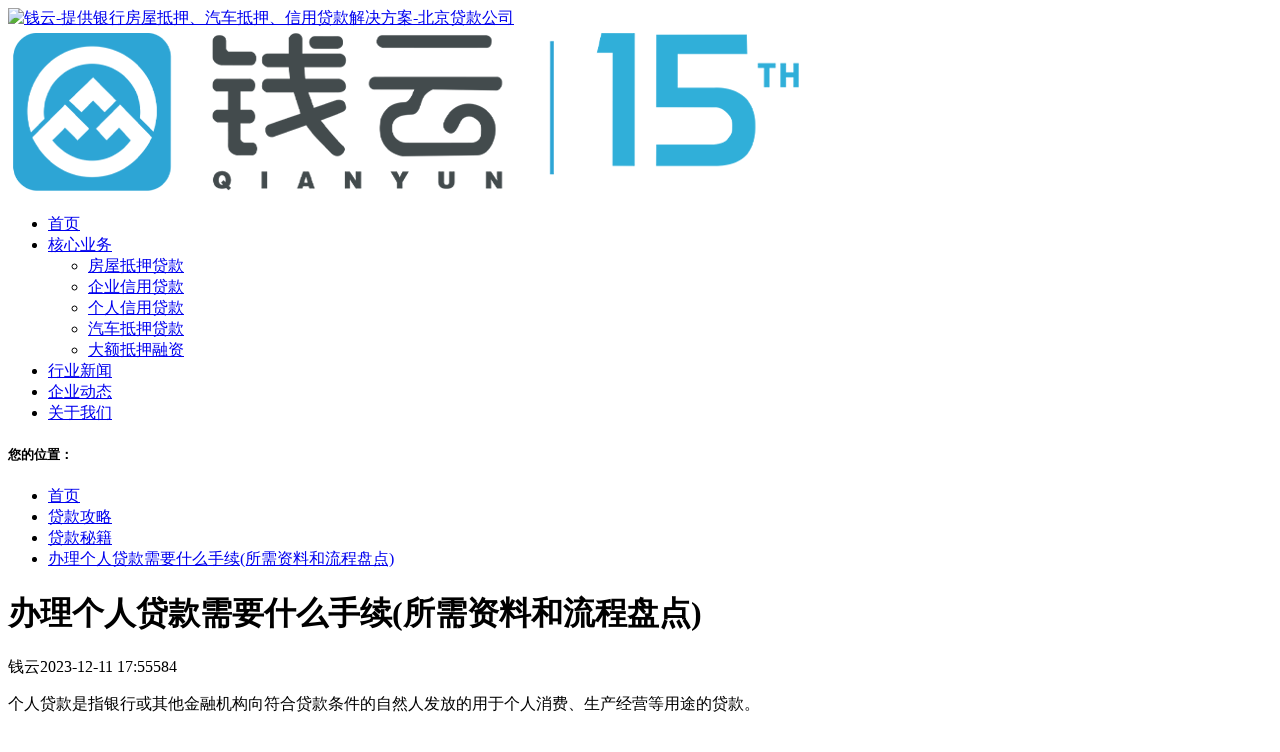

--- FILE ---
content_type: text/html; charset=utf-8
request_url: https://www.qianyun163.com/content4607.html
body_size: 5440
content:
<!DOCTYPE html><!--[if IE 8]><html lang="en" class="ie8 no-js"><![endif]--><!--[if IE 9]><html lang="en" class="ie9 no-js"><![endif]--><html lang="zh-Hans"><!--<![endif]--><head><meta charset="utf-8"><meta name="renderer" content="webkit"><meta http-equiv="X-UA-Compatible" content="IE=edge"><meta name="viewport" content="width=device-width, initial-scale=1.0, maximum-scale=1.0, minimum-scale=1.0, user-scalable=no"><meta http-equiv="Cache-Control" content="no-transform"><meta name="format-detection" content="telephone=no"><!--请依次输入包含＜script＞和＜/script＞标签完整的代码-->
<title>办理个人贷款需要什么手续(所需资料和流程盘点)-钱云</title><meta name="keywords" content=""><meta name="description" content="个人贷款是指银行或其他金融机构向符合贷款条件的自然人发放的用于个人消费、生产经营等用途的贷款。在办理个人贷款时，需要按照银行或贷款机构的要求填写申请表格，并提交相关材料。银行或贷款机构会对借款人的申请进行审核，包括对借款人的信用记录、收入状况、贷款用途等进行评估。审核通过后，借款人需要与银行或贷款机构签订借款合同，并按照合同约定还款。办理个人贷款需要准备的材料可能因银行、贷款机构、地区等因素而有所......"><link href="https://www.qianyun163.com/Public/site/iconfont/iconfont.css" rel="stylesheet"><link rel="stylesheet" href="https://www.qianyun163.com/Public/site/plugins/mCustomScrollbar/jquery.mCustomScrollbar.min.css"><link href="https://www.qianyun163.com/Public/site/css/style-core.css" rel="stylesheet"><link href="https://www.qianyun163.com/Public/site/css/style.css?v10" rel="stylesheet"><link rel="shortcut icon" href="https://www.qianyun163.com/Public/uploads/2021-09-22/16322786101834274209.png"><link rel="apple-touch-icon" sizes="144*144" href="https://www.qianyun163.com/Public/uploads/2021-09-22/16322786101834274209.png"><!--[if IE 9]><link href="https://www.qianyun163.com/Public/site/css/style-ie9.css" rel="stylesheet"><![endif]--><script>viewport=document.querySelector("meta[name=viewport]");if(window.innerWidth<1500){viewport.setAttribute('content','width=1400');}</script><script src="https://www.qianyun163.com/Public/site/js/core/jquery-3.3.1.min.js"></script></head><script>var _hmt=_hmt||[];(function(){var hm=document.createElement("script");hm.src="https://hm.baidu.com/hm.js?ba448aaa91f97affd0d114a956b9d6a5";var s=document.getElementsByTagName("script")[0];s.parentNode.insertBefore(hm,s);})();</script><body><header class="header header-v7" data-search="data-search"><div class="container header-container"><div class="header-wrap d-table w-100"><div class="header-left d-table-cell"><div class="mb-0 header-logo"><a class="d-block" href="https://www.qianyun163.com" title="钱云-提供银行房屋抵押、汽车抵押、信用贷款解决方案-北京贷款公司"><img class="white" src="https://www.qianyun163.com/Public/site/img/logo.png" alt="钱云-提供银行房屋抵押、汽车抵押、信用贷款解决方案-北京贷款公司"/><img class="d-block" src="https://www.qianyun163.com/Public/uploads/2024-05-16/17158499321481862902.png" alt="钱云-提供银行房屋抵押、汽车抵押、信用贷款解决方案-北京贷款公司"/></a></div></div><div class="header-center d-none d-lg-table-cell"><ul class="nav nav-header-custom"><li class=" " data-active="0"><a class="d-block" href="https://www.qianyun163.com" ><span class="nav-title">首页</span></a><ul class="drop-menu drop-menu-level-0"></ul></li><li class="drop drop-level-0 " data-active="0"><a class="d-block" href="https://www.qianyun163.com/dkcp.html" ><span class="nav-title">核心业务<i class="arr iconfont icon-down"></i></span></a><ul class="drop-menu drop-menu-level-0"><li class="dropdrop-level-1"><a class="d-block" href="/fcdy.html" ><span class="nav-title">房屋抵押贷款</span></a><ul class="drop-menu drop-menu-level-1"></ul></li><li class="dropdrop-level-1"><a class="d-block" href="/category_25.html" ><span class="nav-title">企业信用贷款</span></a><ul class="drop-menu drop-menu-level-1"></ul></li><li class="dropdrop-level-1"><a class="d-block" href="/category_24.html" ><span class="nav-title">个人信用贷款</span></a><ul class="drop-menu drop-menu-level-1"></ul></li><li class="dropdrop-level-1"><a class="d-block" href="/category_26.html" ><span class="nav-title">汽车抵押贷款</span></a><ul class="drop-menu drop-menu-level-1"></ul></li><li class="dropdrop-level-1"><a class="d-block" href="/category_27.html" ><span class="nav-title">大额抵押融资</span></a><ul class="drop-menu drop-menu-level-1"></ul></li></ul></li><li class=" " data-active="0"><a class="d-block" href="/zxxw.html" ><span class="nav-title">行业新闻</span></a><ul class="drop-menu drop-menu-level-0"></ul></li><li class=" " data-active="0"><a class="d-block" href="https://www.qianyun163.com/dynamic.html" ><span class="nav-title">企业动态</span></a><ul class="drop-menu drop-menu-level-0"></ul></li><li class=" " data-active="0"><a class="d-block" href="https://www.qianyun163.com/about.html" ><span class="nav-title">关于我们</span></a><ul class="drop-menu drop-menu-level-0"></ul></li></ul></div></div></div></header><div class='main-bg'><div class="content-pages page-detail"><div class="container"><div class="breadcrumbs"><h5 class="title-breadcrumbs">您的位置：</h5><ul class="nav-breadcrumbs"><li><a href="/">首页</a></li><li><a href="https://www.qianyun163.com/category_6.html">贷款攻略</a></li><li><a href="https://www.qianyun163.com/category_9.html">贷款秘籍</a></li><li><a href="javascript:;"class="active">办理个人贷款需要什么手续(所需资料和流程盘点)</a></li></ul></div></div><div class="container container-custom"><div class="detail-heading"><h1>办理个人贷款需要什么手续(所需资料和流程盘点)</h1><div class="status"><span>钱云</span><span>2023-12-11 17:55</span><span class="view"><i class="icon iconfont icon-eye"></i>584</span></div></div><div class="detail-body hyzx-detail"><div class="editor-content"><p>个人贷款是指银行或其他金融机构向符合贷款条件的自然人发放的用于个人消费、生产经营等用途的贷款。</p><p>在办理个人贷款时，需要按照银行或贷款机构的要求填写申请表格，并提交相关材料。银行或贷款机构会对借款人的申请进行审核，包括对借款人的信用记录、收入状况、贷款用途等进行评估。审核通过后，借款人需要与银行或贷款机构签订借款合同，并按照合同约定还款。</p><p style="text-align: center;"><img class="img-fluid" src="https://www.qianyun163.com/Public/uploads/2023-12-11/1702288493540030534.jpg" alt="贷款2"/></p><p>办理个人贷款需要准备的材料可能因银行、贷款机构、地区等因素而有所不同。</p><p>一般来说，办理个人贷款需要准备以下材料：</p><p>1、借款人的有效身份证件，如身份证、护照等。</p><p>2、借款人的收入证明，如工资单、税单等。</p><p>3、借款人的工作证明，如工作单位出具的证明等。</p><p>4、借款人的个人征信报告，以证明自身信用状况良好。</p><p>5、贷款机构要求的其他相关材料。</p><p><br/></p></div><div class="detail-pagination"><ul><li class="text-truncate"><i class="icon iconfont icon-wenjian2"></i>上一篇：<a href="https://www.qianyun163.com/content4610.html">工商银行房产抵押贷款条件(工商银行贷款指南)</a></li><li class="text-truncate"><i class="icon iconfont icon-wenjian2"></i>下一篇：<a href="https://www.qianyun163.com/content4602.html">个人贷款的资料有哪些(个人贷款常见问题解答)</a></li></ul></div></div></div></div><div class="recommend-xgwz bg-gray"><div class="container container-custom"><div class="heading"><h4>相关文章</h4></div><div class="slick-recommend"><a class="item-xgwz d-block zoom " href="https://www.qianyun163.com/content1932.html"><div class="img ratio ratio-4-3"><div class="ratio-item img-cover" style="background-image: url(https://www.qianyun163.com/Public/uploads/2022-08-03/1659504307268517843.jpg)"><img src="https://www.qianyun163.com/Public/uploads/2022-08-03/1659504307268517843.jpg" alt="e招贷要多久到账(招行e招贷迟迟不到账情况分析)" class="d-none"></div></div><div class="txt"><h4 class="text-limit-2">e招贷要多久到账(招行e招贷迟迟不到账情况分析)</h4></div></a><a class="item-xgwz d-block zoom " href="https://www.qianyun163.com/content5662.html"><div class="img ratio ratio-4-3"><div class="ratio-item img-cover" style="background-image: url(https://www.qianyun163.com/Public/uploads/2024-07-10/1720605110890711860.png)"><img src="https://www.qianyun163.com/Public/uploads/2024-07-10/1720605110890711860.png" alt="农商银行信用贷款申请条件(2024申请指南)" class="d-none"></div></div><div class="txt"><h4 class="text-limit-2">农商银行信用贷款申请条件(2024申请指南)</h4></div></a><a class="item-xgwz d-block zoom " href="https://www.qianyun163.com/content1477.html"><div class="img ratio ratio-4-3"><div class="ratio-item img-cover" style="background-image: url(https://www.qianyun163.com/Public/uploads/2022-06-15/16552734411672334538.jpg)"><img src="https://www.qianyun163.com/Public/uploads/2022-06-15/16552734411672334538.jpg" alt="银行贷款多少需要受托支付（受托支付规定）" class="d-none"></div></div><div class="txt"><h4 class="text-limit-2">银行贷款多少需要受托支付（受托支付规定）</h4></div></a><a class="item-xgwz d-block zoom " href="https://www.qianyun163.com/content1672.html"><div class="img ratio ratio-4-3"><div class="ratio-item img-cover" style="background-image: url(https://www.qianyun163.com/Public/uploads/2022-07-04/1656913966611045214.jpg)"><img src="https://www.qianyun163.com/Public/uploads/2022-07-04/1656913966611045214.jpg" alt="税务贷额度怎么算（企业税贷利息）" class="d-none"></div></div><div class="txt"><h4 class="text-limit-2">税务贷额度怎么算（企业税贷利息）</h4></div></a><a class="item-xgwz d-block zoom " href="https://www.qianyun163.com/content1422.html"><div class="img ratio ratio-4-3"><div class="ratio-item img-cover" style="background-image: url(https://www.qianyun163.com/Public/uploads/2022-06-11/1654929627684127747.jpg)"><img src="https://www.qianyun163.com/Public/uploads/2022-06-11/1654929627684127747.jpg" alt="农行网捷贷374有贷出来的吗（es374农行网捷贷被拒破解方法）" class="d-none"></div></div><div class="txt"><h4 class="text-limit-2">农行网捷贷374有贷出来的吗（es374农行网捷贷被拒破解方法）</h4></div></a><a class="item-xgwz d-block zoom " href="https://www.qianyun163.com/content1530.html"><div class="img ratio ratio-4-3"><div class="ratio-item img-cover" style="background-image: url(https://www.qianyun163.com/Public/uploads/2022-06-18/16555389131477296206.jpg)"><img src="https://www.qianyun163.com/Public/uploads/2022-06-18/16555389131477296206.jpg" alt="银行贷款禁入行业有哪些（银行贷款限制）" class="d-none"></div></div><div class="txt"><h4 class="text-limit-2">银行贷款禁入行业有哪些（银行贷款限制）</h4></div></a><a class="item-xgwz d-block zoom " href="https://www.qianyun163.com/content1527.html"><div class="img ratio ratio-4-3"><div class="ratio-item img-cover" style="background-image: url(https://www.qianyun163.com/Public/uploads/2022-06-18/16555340131692142575.jpg)"><img src="https://www.qianyun163.com/Public/uploads/2022-06-18/16555340131692142575.jpg" alt="贷款专款专用什么意思(银行贷款未专款专用处罚力度)" class="d-none"></div></div><div class="txt"><h4 class="text-limit-2">贷款专款专用什么意思(银行贷款未专款专用处罚力度)</h4></div></a><a class="item-xgwz d-block zoom " href="https://www.qianyun163.com/content821.html"><div class="img ratio ratio-4-3"><div class="ratio-item img-cover" style="background-image: url(https://www.qianyun163.com/Public/uploads/2022-04-30/1651283983573809994.jpg)"><img src="https://www.qianyun163.com/Public/uploads/2022-04-30/1651283983573809994.jpg" alt="广发e秒贷如何提现（广发e秒贷操作流程）" class="d-none"></div></div><div class="txt"><h4 class="text-limit-2">广发e秒贷如何提现（广发e秒贷操作流程）</h4></div></a><a class="item-xgwz d-block zoom " href="https://www.qianyun163.com/content705.html"><div class="img ratio ratio-4-3"><div class="ratio-item img-cover" style="background-image: url(https://www.qianyun163.com/Public/uploads/2022-04-18/16502537241061094723.jpg)"><img src="https://www.qianyun163.com/Public/uploads/2022-04-18/16502537241061094723.jpg" alt="企业征信有关注如何去掉(企业征信有关注解决方法及原因分析)" class="d-none"></div></div><div class="txt"><h4 class="text-limit-2">企业征信有关注如何去掉(企业征信有关注解决方法及原因分析)</h4></div></a><a class="item-xgwz d-block zoom " href="https://www.qianyun163.com/content824.html"><div class="img ratio ratio-4-3"><div class="ratio-item img-cover" style="background-image: url(https://www.qianyun163.com/Public/uploads/2022-04-30/16512872591970394420.jpg)"><img src="https://www.qianyun163.com/Public/uploads/2022-04-30/16512872591970394420.jpg" alt="广发银行e秒贷能续贷吗（广发e秒贷额度续期）" class="d-none"></div></div><div class="txt"><h4 class="text-limit-2">广发银行e秒贷能续贷吗（广发e秒贷额度续期）</h4></div></a></div></div></div></div><footer class="footer" id="footer"><div class="footer-content"><div class="container"><div class="row row-cols-md-5"><div class="col"><div class="ft-logo d-inline-block"><img src="https://www.qianyun163.com/Public/uploads/2024-05-16/1715851566232006165.png" alt="钱云-提供银行房屋抵押、汽车抵押、信用贷款解决方案-北京贷款公司"><p class="text-right mb-0">让贷款更简单</p></div></div><div class="col"><ul class="ft-list-menu text-center"><li><a href="https://www.qianyun163.com" >首页</a></li><li><a href="https://www.qianyun163.com/dkcp.html" >核心业务</a></li><li><a href="/zxxw.html" >行业新闻</a></li><li><a href="https://www.qianyun163.com/dynamic.html" >企业动态</a></li><li><a href="https://www.qianyun163.com/about.html" >关于我们</a></li></ul></div><div class="col"><ul class="ft-list-menu text-center"><li><a href="#jianyiModal" data-toggle="modal" data-target="#jianyiModal">投诉建议</a></li><li><a href="/agreement.html" target="_blank">服务协议</a></li></ul></div><div class="col"><div class="ft-qr-code"><img src="https://www.qianyun163.com/Public/uploads/2022-12-26/1672044983450830088.jpg" alt="钱云-提供银行房屋抵押、汽车抵押、信用贷款解决方案-北京贷款公司"><p class="text-center">官方服务号</p></div></div><div class="col"><div class="ft-contact"><a class="d-block phone">40000-93377</a><p><i class="iconfont icon-dianhua1"></i>客服电话</p></div></div></div></div></div><div class="copyright"><div class="container-fluid-custom"><span>Copyright◎ 2018-2023 北京钱云时代信息科技有限公司 Corporation.All Rights Reserved.</span><br><a target="_blank" rel="nofollow" href="https://beian.miit.gov.cn">京ICP备17041827号</a><a href="http://www.beian.gov.cn/portal/registerSystemInfo?recordcode=11010502044844" target="_blank"><img src="https://www.qianyun163.com/Public/site/img/beian.png" alt="beian">京公网安备 11010502044844号</a></div></footer><div class="contactModal modal fade" id="jianyiModal" tabindex="-1" aria-labelledby="jianyiModalLabel" aria-hidden="true"><div class="modal-dialog modal-dialog-centered"><div class="modal-content"><div class="modal-header"><h5 class="modal-title" id="jianyiModalLabel">投诉与建议</h5><button class="close" type="button" data-dismiss="modal" aria-label="Close"><span aria-hidden="true">&times;</span></button></div><div class="modal-body"><form class="form-lg-label-5" action="https://www.qianyun163.com/message/addmessage" method="POST" data-toggle="ajaxForm" data-callback='onSubmit'><div class="row"><div class="col-md-5"><div class="form-group row form-required"><label class="col-form-label text-right">您的姓名</label><div class="col-md"><input class="form-control" type="text" name="companyname" placeholder="请输入姓名" required aria-required="true"><div class="help-block"></div></div></div></div><div class="col-md-7"><div class="form-group row form-required"><label class="col-form-label text-right">联系电话</label><div class="col-md"><input class="form-control mobile" type="tel" name="phone" placeholder="请输入联系电话，方便与您联系" required aria-required="true"><div class="help-block"></div></div></div></div></div><div class="form-group row"><label class="col-form-label text-right">投诉与建议</label><div class="col-md"><textarea class="form-control" rows="4" name="content" placeholder="请输入" maxlength="200"></textarea><div class="help-block"></div></div></div><div class="text-center pt-3"><button class="btn btn-primary btn-sub" type="submit">立即提交</button></div></form></div></div></div></div><script src="https://www.qianyun163.com/Public/site/js/bbc-qianyun-core.min.js"></script><script src="https://www.qianyun163.com/Public/site/js/bbc-qianyun-form.min.js"></script><script src="https://www.qianyun163.com/Public/site/js/bbc-qianyun-plugins.min.js"></script><script src="https://www.qianyun163.com/Public/site/js/form/form-main.js"></script><script src="https://www.qianyun163.com/Public/site/js/customs/header_mobile_v5.js"></script><script src="https://www.qianyun163.com/Public/site/js/customs/main.js"></script><script src="https://www.qianyun163.com/Public/site/js/customs/custom.js"></script><script>$('a[href="#"]').on('click',function(e){e.preventDefault();})</script><script>function onSubmit(e){if(e.code==1){notify.success(e.msg)
setTimeout(function(){$('.notify').modal('hide')
$('.modal').modal('hide')},e.autoClose*1000);}else{notify.error(e.msg)
setTimeout(function(){$('.notify').modal('hide')},e.autoClose*1000);}}</script><script>$('.slick-recommend').slick({infinite:true,slidesToShow:3,slidesToScroll:1,prevArrow:"<button class='slick-arrow slick-prev iconfont icon icon-zuo'></button>",nextArrow:"<button class='slick-arrow slick-next iconfont icon icon-you'></button>",touchThreshold:30})
let vid=$('.video-detail video')
let play_btn=$('.video-detail .icon')
let poster=$('.video-detail .video-poster')
vid.on('click',function(e){e.preventDefault();})
$('.video-detail').on('click',function(){play_btn.toggleClass('hide').add(poster).toggleClass('active')
vid.get(0).paused?vid.get(0).play():vid.get(0).pause()})
vid.on("ended pause",function(){play_btn.removeClass('hide').add(poster).removeClass('active')})</script><script>$(document).ready(function(){$('.slick-banner').slick({infinite:true,speed:500,autoplay:true,autoplaySpeed:3500,dots:$('.slick-banner .item').length>1?true:false,prevArrow:'<button type="button" class="slick-prev slick-arrow iconfont icon-zuo"></button>',nextArrow:'<button type="button" class="slick-next slick-arrow iconfont icon-you"></button>'})
if(!$('body').hasClass('index-page')){var holder=$('.header').clone()
holder.addClass('header-clone')
$('.header').addClass('header-init header-show')
$('.header').after(holder)}
$(window).on('scroll',function(){var t=$(this).scrollTop()
if(t>200){$('.header').addClass('active')}else{$(".header").removeClass("active");}})
$('[data-toggle="filter-pagi"]').on('change keyup',function(e){$('.form-pagi').submit()})})</script><div id="tjjs"></div></body></html>

--- FILE ---
content_type: text/javascript; charset=utf-8
request_url: https://goutong.baidu.com/site/230/ba448aaa91f97affd0d114a956b9d6a5/b.js?siteId=19230152
body_size: 5961
content:
!function(){"use strict";!function(){var e={styleConfig:{"styleVersion":"1","inviteBox":{"btnBgColor":"#6696FF","startPage":1,"autoDuration":0,"cpyInfo":"","isShowText":1,"skinType":1,"buttonType":1,"inviteTypeData":{"0":{"width":400,"height":175},"1":{"width":400,"height":282},"2":{"width":400,"height":282},"3":{"width":400,"height":282}},"autoInvite":0,"stayTime":6,"closeTime":20,"toChatTime":5,"inviteWinPos":0,"welcome":"欢迎来到本网站，请问有什么可以帮您？","needVerifyCode":1,"autoChat":0,"btnBgColorType":0,"height":150,"skinIndex":0,"customerStyle":{"acceptFontColor":"#000000","backImg":"","acceptBgColor":"#fecb2e","inviteBackImg":"https://aff-im.bj.bcebos.com/r/image/invite-back-img.png","horizontalPosition":"left","confirmBtnText":"在线咨询","portraitPosition":"top","marginTop":0,"buttonPosition":"center","marginLeft":0},"maxInviteNum":5,"defaultStyle":0,"likeCrm":0,"skinName":"默认皮肤","autoHide":0,"reInvite":1,"sendButton":{"bgColor":"#bfecff","fontColor":"#1980df"},"inviteHeadImg":"https://aff-im.bj.bcebos.com/r/image/invite-head.png","license":"000","isOpenAutoDirectCom":0,"fontPosition":"center","isCustomerStyle":0,"width":200,"position":"middle","inviteInterval":30,"inviteWinType":0,"tradeId":0,"fontColor":"#333333"},"aiSupportQuestion":false,"webimConfig":{"isShowIntelWelLan":0,"skinIndex":0,"autoDuration":1,"customerColor":"#6696FF","themeType":0,"license":"000","isOpenAutoDirectCom":1,"generalRecommend":0,"isShowCloseBtn":1,"skinType":1,"width":452,"isOpenKeepCom":0,"autoPopupMsg":0,"position":"right-bottom","needVerifyCode":1,"height":471,"waitVisitStayTime":6,"searchTermRecommend":1},"noteBoard":{"btnBgColor":"#6696FF","skinIndex":0,"autoDuration":0,"webim":{"webimOnline":1,"webimOffline":1},"likeCrm":1,"displayCompany":1,"customerColor":"#4E6ef2","cpyInfo":"钱云\n40000-93311","skinName":"默认样式","displayLxb":1,"formText":"感谢您的关注，当前客服人员不在线，请填写一下您的信息，我们会尽快和您联系。","isOpenAutoDirectCom":0,"skinType":1,"form":{"formOffline":0,"formOnlineAuto":0},"position":"left-bottom","itemsExt":[{"question":"邮箱","name":"item0","required":0,"isShow":0},{"question":"地址","name":"item1","required":0,"isShow":0}],"items":[{"name":"content","required":1,"isShow":1},{"name":"visitorName","required":1,"isShow":1},{"name":"visitorPhone","required":1,"isShow":1}],"cpyTel":"40000-93377","needVerifyCode":1,"tradeId":0,"btnBgColorType":0,"board":{"boardOffline":1,"boardOnline":0}},"blackWhiteList":{"type":-1,"siteBlackWhiteList":[]},"isWebim":0,"pageId":0,"seekIcon":{"barrageIconColor":"#9861E6","iconHeight":39,"autoDuration":0,"barrageIssue":["可以介绍下你们的产品么？","你们是怎么收费的呢？","现在有优惠活动么？"],"displayLxb":1,"cpyInfo":"","portraitPosition":"top","skinType":1,"isFixedPosition":1,"iconType":0,"pcGroupiconColor":"#d6f3ff","horizontalPosition":"left","needVerifyCode":1,"customerStyle":{"backImg":"https://su.bcebos.com/v1/biz-crm-aff-im/biz-crm-aff-im/generic/system/style/images/3d74a99384254f0c9b93c5b0c3738c60.png?authorization=bce-auth-v1%2F0a3fcab923c6474ea5dc6cb9d1fd53b9%2F2023-07-25T01%3A32%3A04Z%2F-1%2F%2F5eeb83f5015f05c567d09ac0010dbab310bdce7fde71f81fc0c02cd2a03a1e2d","iconHeight":462,"iconWidth":130,"rate":0.2813852813852814},"skinIndex":5,"iconWidth":120,"likeCrm":0,"skinName":"自定义皮肤","groups":[{"groupName":"示例分组1","groupId":913446}],"barrageColor":0,"marginLeft":0,"autoConsult":1,"isOpenAutoDirectCom":1,"barrageSwitch":false,"isCustomerStyle":1,"hotIssues":[{"question":"可以介绍下你们的产品么？","answer":"","id":"hotIssues:366264056"},{"question":"你们是怎么收费的呢？","answer":"","id":"hotIssues:19461051"},{"question":"现在有优惠活动么？","answer":"","id":"hotIssues:1752970609"}],"groupStyle":{"bgColor":"#ffffff","buttonColor":"#d6f3ff","fontColor":"#008edf"},"pcGroupiconType":1,"position":"left-center","barrageIconColorType":0,"groupWidth":94,"marginTop":0,"tradeId":0}},siteConfig:{"eid":"31832526","queuing":"您好！感谢来访咨询， &lt;钱云集团&gt;专注各类贷款15年，专业办理：房屋抵押贷款、无抵押信用贷款、企业经营贷款、车辆贷款、短期周转等业务。 咨询电话：13716830120","isOpenOfflineChat":1,"authToken":"bridge","isWebim":0,"imVersion":"im_server","platform":0,"isGray":"false","vstProto":1,"bcpAiAgentEnable":"0","webimConfig":{"isShowIntelWelLan":0,"skinIndex":0,"autoDuration":1,"customerColor":"#6696FF","themeType":0,"license":"000","isOpenAutoDirectCom":1,"generalRecommend":0,"isShowCloseBtn":1,"skinType":1,"width":452,"isOpenKeepCom":0,"autoPopupMsg":0,"position":"right-bottom","needVerifyCode":1,"height":471,"waitVisitStayTime":6,"searchTermRecommend":1},"isOpenRobot":1,"startTime":1768097926644,"authType":4,"prologue":"您好！感谢来访咨询， &lt;钱云集团&gt;专注各类贷款15年，专业办理：房屋抵押贷款、无抵押信用贷款、企业经营贷款、车辆贷款、短期周转等业务。 咨询电话：4000093311<p><span style=\"font-size: 14px;\"></span></p>","isPreonline":0,"isOpenSmartReply":1,"isCsOnline":0,"siteToken":"ba448aaa91f97affd0d114a956b9d6a5","userId":"31832526","route":"1","csrfToken":"a67ba2cfbca74f748e87f18335650542","ymgWhitelist":true,"likeVersion":"generic","newWebIm":1,"siteId":"19230152","online":"true","bid":"","webRoot":"https://affimvip.baidu.com/cps5/","isSmallFlow":0,"userCommonSwitch":{"isOpenTelCall":false,"isOpenCallDialog":false,"isOpenStateOfRead":true,"isOpenVisitorLeavingClue":true,"isOpenVoiceMsg":true,"isOpenVoiceCom":true}}};Object.freeze(e),window.affImConfig=e;var i=document.createElement("script"); i.src="https://aff-im.cdn.bcebos.com/onlineEnv/imsdk/1735891798/affim.js",i.setAttribute("charset","UTF-8");var o=document.getElementsByTagName("head")[0]||document.body;o.insertBefore(i,o.firstElement||null)}()}();